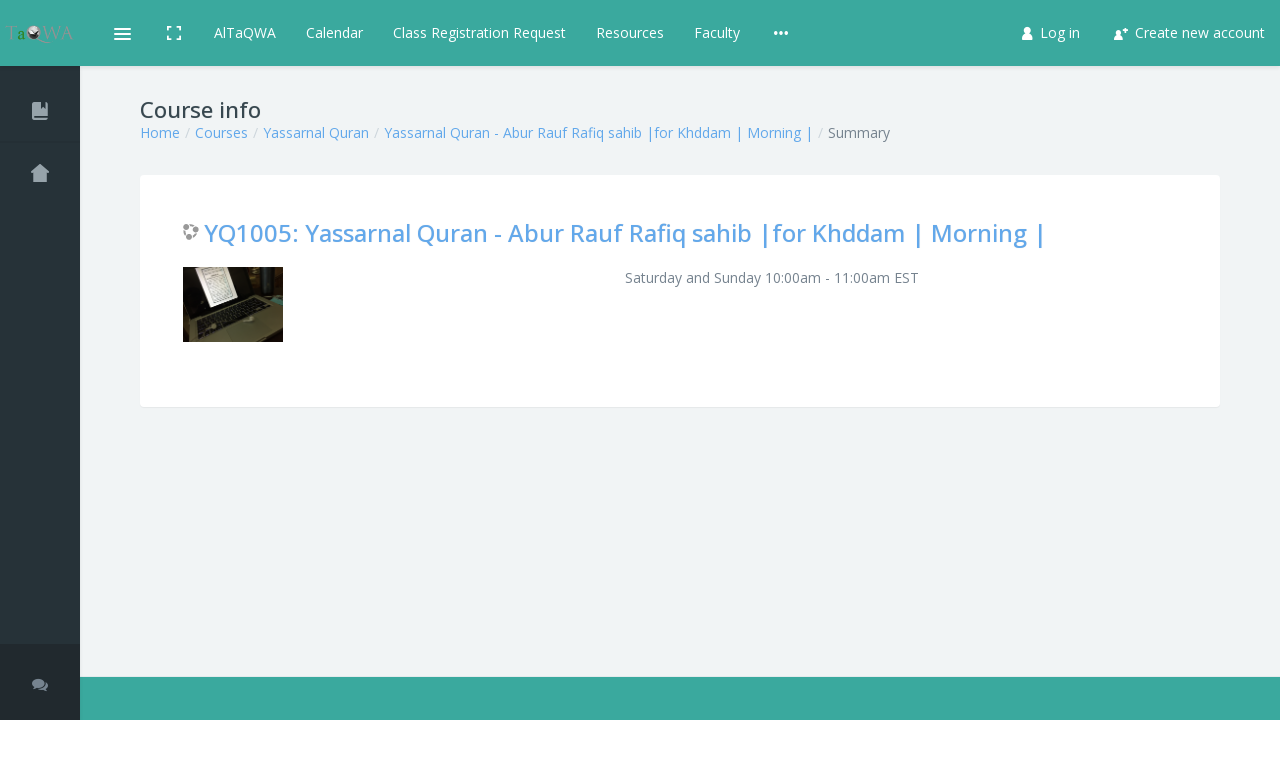

--- FILE ---
content_type: text/html; charset=utf-8
request_url: https://www.alfurqan.us/course/info.php?id=9
body_size: 9337
content:
<!DOCTYPE html>

<html  dir="ltr" lang="en" xml:lang="en">
<head>
    <title>Summary of Yassarnal Quran - Abur Rauf Rafiq sahib |for Khddam | Morning |</title>
    <link rel="shortcut icon" href="//www.alfurqan.us/pluginfile.php/1/theme_remui/faviconurl/1736557346/TaQWA_Logo.jpg" />
    <meta http-equiv="Content-Type" content="text/html; charset=utf-8" />
<meta name="keywords" content="moodle, Summary of Yassarnal Quran - Abur Rauf Rafiq sahib |for Khddam | Morning |" />
<link rel="stylesheet" type="text/css" href="https://www.alfurqan.us/theme/yui_combo.php?rollup/3.17.2/yui-moodlesimple-min.css" /><script id="firstthemesheet" type="text/css">/** Required in order to fix style inclusion problems in IE with YUI **/</script><link rel="stylesheet" type="text/css" href="https://www.alfurqan.us/theme/styles.php/remui/1736557346/all" />
<script type="text/javascript">
//<![CDATA[
var M = {}; M.yui = {};
M.pageloadstarttime = new Date();
M.cfg = {"wwwroot":"https:\/\/www.alfurqan.us","sesskey":"f2U1gFZwst","themerev":"1736557346","slasharguments":1,"theme":"remui","iconsystemmodule":"core\/icon_system_fontawesome","jsrev":"1608055251","admin":"admin","svgicons":true,"usertimezone":"America\/New_York","contextid":63};var yui1ConfigFn = function(me) {if(/-skin|reset|fonts|grids|base/.test(me.name)){me.type='css';me.path=me.path.replace(/\.js/,'.css');me.path=me.path.replace(/\/yui2-skin/,'/assets/skins/sam/yui2-skin')}};
var yui2ConfigFn = function(me) {var parts=me.name.replace(/^moodle-/,'').split('-'),component=parts.shift(),module=parts[0],min='-min';if(/-(skin|core)$/.test(me.name)){parts.pop();me.type='css';min=''}
if(module){var filename=parts.join('-');me.path=component+'/'+module+'/'+filename+min+'.'+me.type}else{me.path=component+'/'+component+'.'+me.type}};
YUI_config = {"debug":false,"base":"https:\/\/www.alfurqan.us\/lib\/yuilib\/3.17.2\/","comboBase":"https:\/\/www.alfurqan.us\/theme\/yui_combo.php?","combine":true,"filter":null,"insertBefore":"firstthemesheet","groups":{"yui2":{"base":"https:\/\/www.alfurqan.us\/lib\/yuilib\/2in3\/2.9.0\/build\/","comboBase":"https:\/\/www.alfurqan.us\/theme\/yui_combo.php?","combine":true,"ext":false,"root":"2in3\/2.9.0\/build\/","patterns":{"yui2-":{"group":"yui2","configFn":yui1ConfigFn}}},"moodle":{"name":"moodle","base":"https:\/\/www.alfurqan.us\/theme\/yui_combo.php?m\/1608055251\/","combine":true,"comboBase":"https:\/\/www.alfurqan.us\/theme\/yui_combo.php?","ext":false,"root":"m\/1608055251\/","patterns":{"moodle-":{"group":"moodle","configFn":yui2ConfigFn}},"filter":null,"modules":{"moodle-core-tooltip":{"requires":["base","node","io-base","moodle-core-notification-dialogue","json-parse","widget-position","widget-position-align","event-outside","cache-base"]},"moodle-core-chooserdialogue":{"requires":["base","panel","moodle-core-notification"]},"moodle-core-formchangechecker":{"requires":["base","event-focus","moodle-core-event"]},"moodle-core-maintenancemodetimer":{"requires":["base","node"]},"moodle-core-popuphelp":{"requires":["moodle-core-tooltip"]},"moodle-core-event":{"requires":["event-custom"]},"moodle-core-blocks":{"requires":["base","node","io","dom","dd","dd-scroll","moodle-core-dragdrop","moodle-core-notification"]},"moodle-core-dock":{"requires":["base","node","event-custom","event-mouseenter","event-resize","escape","moodle-core-dock-loader","moodle-core-event"]},"moodle-core-dock-loader":{"requires":["escape"]},"moodle-core-languninstallconfirm":{"requires":["base","node","moodle-core-notification-confirm","moodle-core-notification-alert"]},"moodle-core-dragdrop":{"requires":["base","node","io","dom","dd","event-key","event-focus","moodle-core-notification"]},"moodle-core-handlebars":{"condition":{"trigger":"handlebars","when":"after"}},"moodle-core-notification":{"requires":["moodle-core-notification-dialogue","moodle-core-notification-alert","moodle-core-notification-confirm","moodle-core-notification-exception","moodle-core-notification-ajaxexception"]},"moodle-core-notification-dialogue":{"requires":["base","node","panel","escape","event-key","dd-plugin","moodle-core-widget-focusafterclose","moodle-core-lockscroll"]},"moodle-core-notification-alert":{"requires":["moodle-core-notification-dialogue"]},"moodle-core-notification-confirm":{"requires":["moodle-core-notification-dialogue"]},"moodle-core-notification-exception":{"requires":["moodle-core-notification-dialogue"]},"moodle-core-notification-ajaxexception":{"requires":["moodle-core-notification-dialogue"]},"moodle-core-actionmenu":{"requires":["base","event","node-event-simulate"]},"moodle-core-checknet":{"requires":["base-base","moodle-core-notification-alert","io-base"]},"moodle-core-lockscroll":{"requires":["plugin","base-build"]},"moodle-core_availability-form":{"requires":["base","node","event","event-delegate","panel","moodle-core-notification-dialogue","json"]},"moodle-backup-backupselectall":{"requires":["node","event","node-event-simulate","anim"]},"moodle-backup-confirmcancel":{"requires":["node","node-event-simulate","moodle-core-notification-confirm"]},"moodle-course-categoryexpander":{"requires":["node","event-key"]},"moodle-course-management":{"requires":["base","node","io-base","moodle-core-notification-exception","json-parse","dd-constrain","dd-proxy","dd-drop","dd-delegate","node-event-delegate"]},"moodle-course-modchooser":{"requires":["moodle-core-chooserdialogue","moodle-course-coursebase"]},"moodle-course-formatchooser":{"requires":["base","node","node-event-simulate"]},"moodle-course-util":{"requires":["node"],"use":["moodle-course-util-base"],"submodules":{"moodle-course-util-base":{},"moodle-course-util-section":{"requires":["node","moodle-course-util-base"]},"moodle-course-util-cm":{"requires":["node","moodle-course-util-base"]}}},"moodle-course-dragdrop":{"requires":["base","node","io","dom","dd","dd-scroll","moodle-core-dragdrop","moodle-core-notification","moodle-course-coursebase","moodle-course-util"]},"moodle-form-passwordunmask":{"requires":[]},"moodle-form-showadvanced":{"requires":["node","base","selector-css3"]},"moodle-form-dateselector":{"requires":["base","node","overlay","calendar"]},"moodle-form-shortforms":{"requires":["node","base","selector-css3","moodle-core-event"]},"moodle-question-searchform":{"requires":["base","node"]},"moodle-question-preview":{"requires":["base","dom","event-delegate","event-key","core_question_engine"]},"moodle-question-qbankmanager":{"requires":["node","selector-css3"]},"moodle-question-chooser":{"requires":["moodle-core-chooserdialogue"]},"moodle-availability_completion-form":{"requires":["base","node","event","moodle-core_availability-form"]},"moodle-availability_date-form":{"requires":["base","node","event","io","moodle-core_availability-form"]},"moodle-availability_grade-form":{"requires":["base","node","event","moodle-core_availability-form"]},"moodle-availability_group-form":{"requires":["base","node","event","moodle-core_availability-form"]},"moodle-availability_grouping-form":{"requires":["base","node","event","moodle-core_availability-form"]},"moodle-availability_profile-form":{"requires":["base","node","event","moodle-core_availability-form"]},"moodle-qtype_ddimageortext-form":{"requires":["moodle-qtype_ddimageortext-dd","form_filepicker"]},"moodle-qtype_ddimageortext-dd":{"requires":["node","dd","dd-drop","dd-constrain"]},"moodle-qtype_ddmarker-dd":{"requires":["node","event-resize","dd","dd-drop","dd-constrain","graphics"]},"moodle-qtype_ddmarker-form":{"requires":["moodle-qtype_ddmarker-dd","form_filepicker","graphics","escape"]},"moodle-qtype_ddwtos-dd":{"requires":["node","dd","dd-drop","dd-constrain"]},"moodle-mod_assign-history":{"requires":["node","transition"]},"moodle-mod_attendance-groupfilter":{"requires":["base","node"]},"moodle-mod_forum-subscriptiontoggle":{"requires":["base-base","io-base"]},"moodle-mod_quiz-quizbase":{"requires":["base","node"]},"moodle-mod_quiz-modform":{"requires":["base","node","event"]},"moodle-mod_quiz-toolboxes":{"requires":["base","node","event","event-key","io","moodle-mod_quiz-quizbase","moodle-mod_quiz-util-slot","moodle-core-notification-ajaxexception"]},"moodle-mod_quiz-util":{"requires":["node","moodle-core-actionmenu"],"use":["moodle-mod_quiz-util-base"],"submodules":{"moodle-mod_quiz-util-base":{},"moodle-mod_quiz-util-slot":{"requires":["node","moodle-mod_quiz-util-base"]},"moodle-mod_quiz-util-page":{"requires":["node","moodle-mod_quiz-util-base"]}}},"moodle-mod_quiz-quizquestionbank":{"requires":["base","event","node","io","io-form","yui-later","moodle-question-qbankmanager","moodle-core-notification-dialogue"]},"moodle-mod_quiz-dragdrop":{"requires":["base","node","io","dom","dd","dd-scroll","moodle-core-dragdrop","moodle-core-notification","moodle-mod_quiz-quizbase","moodle-mod_quiz-util-base","moodle-mod_quiz-util-page","moodle-mod_quiz-util-slot","moodle-course-util"]},"moodle-mod_quiz-repaginate":{"requires":["base","event","node","io","moodle-core-notification-dialogue"]},"moodle-mod_quiz-autosave":{"requires":["base","node","event","event-valuechange","node-event-delegate","io-form"]},"moodle-mod_quiz-questionchooser":{"requires":["moodle-core-chooserdialogue","moodle-mod_quiz-util","querystring-parse"]},"moodle-mod_quiz-randomquestion":{"requires":["base","event","node","io","moodle-core-notification-dialogue"]},"moodle-message_airnotifier-toolboxes":{"requires":["base","node","io"]},"moodle-filter_glossary-autolinker":{"requires":["base","node","io-base","json-parse","event-delegate","overlay","moodle-core-event","moodle-core-notification-alert","moodle-core-notification-exception","moodle-core-notification-ajaxexception"]},"moodle-filter_mathjaxloader-loader":{"requires":["moodle-core-event"]},"moodle-editor_atto-rangy":{"requires":[]},"moodle-editor_atto-editor":{"requires":["node","transition","io","overlay","escape","event","event-simulate","event-custom","node-event-html5","node-event-simulate","yui-throttle","moodle-core-notification-dialogue","moodle-core-notification-confirm","moodle-editor_atto-rangy","handlebars","timers","querystring-stringify"]},"moodle-editor_atto-plugin":{"requires":["node","base","escape","event","event-outside","handlebars","event-custom","timers","moodle-editor_atto-menu"]},"moodle-editor_atto-menu":{"requires":["moodle-core-notification-dialogue","node","event","event-custom"]},"moodle-report_eventlist-eventfilter":{"requires":["base","event","node","node-event-delegate","datatable","autocomplete","autocomplete-filters"]},"moodle-report_loglive-fetchlogs":{"requires":["base","event","node","io","node-event-delegate"]},"moodle-gradereport_grader-gradereporttable":{"requires":["base","node","event","handlebars","overlay","event-hover"]},"moodle-gradereport_history-userselector":{"requires":["escape","event-delegate","event-key","handlebars","io-base","json-parse","moodle-core-notification-dialogue"]},"moodle-tool_capability-search":{"requires":["base","node"]},"moodle-tool_lp-dragdrop-reorder":{"requires":["moodle-core-dragdrop"]},"moodle-tool_monitor-dropdown":{"requires":["base","event","node"]},"moodle-assignfeedback_editpdf-editor":{"requires":["base","event","node","io","graphics","json","event-move","event-resize","transition","querystring-stringify-simple","moodle-core-notification-dialog","moodle-core-notification-alert","moodle-core-notification-exception","moodle-core-notification-ajaxexception"]},"moodle-atto_accessibilitychecker-button":{"requires":["color-base","moodle-editor_atto-plugin"]},"moodle-atto_accessibilityhelper-button":{"requires":["moodle-editor_atto-plugin"]},"moodle-atto_align-button":{"requires":["moodle-editor_atto-plugin"]},"moodle-atto_bold-button":{"requires":["moodle-editor_atto-plugin"]},"moodle-atto_charmap-button":{"requires":["moodle-editor_atto-plugin"]},"moodle-atto_clear-button":{"requires":["moodle-editor_atto-plugin"]},"moodle-atto_collapse-button":{"requires":["moodle-editor_atto-plugin"]},"moodle-atto_emoticon-button":{"requires":["moodle-editor_atto-plugin"]},"moodle-atto_equation-button":{"requires":["moodle-editor_atto-plugin","moodle-core-event","io","event-valuechange","tabview","array-extras"]},"moodle-atto_html-button":{"requires":["moodle-editor_atto-plugin","event-valuechange"]},"moodle-atto_image-button":{"requires":["moodle-editor_atto-plugin"]},"moodle-atto_indent-button":{"requires":["moodle-editor_atto-plugin"]},"moodle-atto_italic-button":{"requires":["moodle-editor_atto-plugin"]},"moodle-atto_link-button":{"requires":["moodle-editor_atto-plugin"]},"moodle-atto_managefiles-button":{"requires":["moodle-editor_atto-plugin"]},"moodle-atto_managefiles-usedfiles":{"requires":["node","escape"]},"moodle-atto_media-button":{"requires":["moodle-editor_atto-plugin"]},"moodle-atto_noautolink-button":{"requires":["moodle-editor_atto-plugin"]},"moodle-atto_orderedlist-button":{"requires":["moodle-editor_atto-plugin"]},"moodle-atto_rtl-button":{"requires":["moodle-editor_atto-plugin"]},"moodle-atto_strike-button":{"requires":["moodle-editor_atto-plugin"]},"moodle-atto_subscript-button":{"requires":["moodle-editor_atto-plugin"]},"moodle-atto_superscript-button":{"requires":["moodle-editor_atto-plugin"]},"moodle-atto_table-button":{"requires":["moodle-editor_atto-plugin","moodle-editor_atto-menu","event","event-valuechange"]},"moodle-atto_title-button":{"requires":["moodle-editor_atto-plugin"]},"moodle-atto_underline-button":{"requires":["moodle-editor_atto-plugin"]},"moodle-atto_undo-button":{"requires":["moodle-editor_atto-plugin"]},"moodle-atto_unorderedlist-button":{"requires":["moodle-editor_atto-plugin"]}}},"gallery":{"name":"gallery","base":"https:\/\/www.alfurqan.us\/lib\/yuilib\/gallery\/","combine":true,"comboBase":"https:\/\/www.alfurqan.us\/theme\/yui_combo.php?","ext":false,"root":"gallery\/1608055251\/","patterns":{"gallery-":{"group":"gallery"}}}},"modules":{"core_filepicker":{"name":"core_filepicker","fullpath":"https:\/\/www.alfurqan.us\/lib\/javascript.php\/1608055251\/repository\/filepicker.js","requires":["base","node","node-event-simulate","json","async-queue","io-base","io-upload-iframe","io-form","yui2-treeview","panel","cookie","datatable","datatable-sort","resize-plugin","dd-plugin","escape","moodle-core_filepicker","moodle-core-notification-dialogue"]},"core_comment":{"name":"core_comment","fullpath":"https:\/\/www.alfurqan.us\/lib\/javascript.php\/1608055251\/comment\/comment.js","requires":["base","io-base","node","json","yui2-animation","overlay","escape"]},"mathjax":{"name":"mathjax","fullpath":"https:\/\/cdnjs.cloudflare.com\/ajax\/libs\/mathjax\/2.7.1\/MathJax.js?delayStartupUntil=configured"}}};
M.yui.loader = {modules: {}};

//]]>
</script>
<link href='https://fonts.googleapis.com/css?family=Open Sans:300,400,500,600,700,300italic' rel='stylesheet' type='text/css'>
    <meta charset="utf-8">
    <meta http-equiv="X-UA-Compatible" content="IE=edge">
    <meta name="viewport" content="width=device-width, initial-scale=1.0, user-scalable=0, minimal-ui">
</head>

<body  id="page-course-info" class="format-topics  path-course safari dir-ltr lang-en yui-skin-sam yui3-skin-sam www-alfurqan-us pagelayout-incourse course-9 context-63 category-34 notloggedin site-menubar-fold site-menubar-fold-alt site-menubar-keep " data-isfolded="1">
    <div>
    <a class="sr-only sr-only-focusable" href="#maincontent">Skip to main content</a>
</div><script type="text/javascript" src="https://www.alfurqan.us/theme/yui_combo.php?rollup/3.17.2/yui-moodlesimple-min.js"></script><script type="text/javascript" src="https://www.alfurqan.us/lib/javascript.php/1608055251/lib/javascript-static.js"></script>
<script type="text/javascript" src="https://www.alfurqan.us/theme/javascript.php/remui/1736557346/head"></script>
<script type="text/javascript">
//<![CDATA[
document.body.className += ' jsenabled';
//]]>
</script>



    
    <!-- navbar-inverse -->
    <nav class="site-navbar navbar navbar-default navbar-fixed-top moodle-has-zindex navbar-inverse  bg-teal-600 " role="navigation">
        <div class="navbar-header d-flex justify-content-end">
          <button type="button" class="navbar-toggler hamburger hamburger-close navbar-toggler-left hided mr-auto"
          data-toggle="menubar">
            <span class="sr-only">Expand</span>
            <span class="hamburger-bar"></span>
          </button>
          
          <div class="navbar-brand navbar-brand-center p-0">
              
                <a class="text-white text-center d-block h-full" href="https://www.alfurqan.us">
                  <span class="navbar-brand-logo mini h-full w-full" style="background-image: url(//www.alfurqan.us/pluginfile.php/1/theme_remui/logomini/1736557346/Takwa-logo2.png);
                        background-position: center; background-size: contain; background-repeat: no-repeat;"></span>
    
                  <span class="navbar-brand-logo h-full w-full" style="background-image: url(//www.alfurqan.us/pluginfile.php/1/theme_remui/logo/1736557346/Takwa-logo2.png);
                        background-position: center; background-size: contain; background-repeat: no-repeat;">
                  </span>
                </a>
          </div>
    
          
    
          <button type="button" class="navbar-toggler collapsed" data-target="#site-navbar-collapse"
          data-toggle="collapse">
            <i class="icon wb-more-horizontal" aria-hidden="true"></i>
          </button>
    
        </div>
        <div class="navbar-container container-fluid" style="-ms-flex:1 1 0%;">
          <!-- Navbar Collapse -->
          <div class="collapse navbar-collapse navbar-collapse-toolbar" id="site-navbar-collapse">
            <!-- Navbar Toolbar -->
            <ul class="nav navbar-toolbar">
              <li class="nav-item hidden-float" id="toggleMenubar">
                <a class="nav-link" data-toggle="menubar" data-toggle="menubardesktop" href="#" role="button">
                  <i class="icon hamburger">
                      <span class="sr-only">Expand</span>
                      <span class="hamburger-bar"></span>
                    </i>
                </a>
              </li>
              <li class="nav-item hidden-sm-down" id="toggleFullscreen">
                <a class="nav-link icon icon-fullscreen" data-toggle="fullscreen" href="#" role="button">
                  <span class="sr-only">togglefullscreen, theme_remui</span>
                </a>
              </li>
           
    
              <li class="nav-item"><a class="nav-link" href="https://altaqwa.us" title="AlTaQWA">AlTaQWA</a></li><li class="nav-item"><a class="nav-link" href="https://www.alfurqan.us/local/staticpage/view.php?page=Calendar" title="Calendar">Calendar</a></li><li class="nav-item"><a class="nav-link" href="http://www.altaqwa.us/registration" title="Class Registration Request">Class Registration Request</a></li><li class="nav-item"><a class="nav-link" href="https://www.alfurqan.us/mod/page/view.php?id=76%2F" title="Resources">Resources</a></li><li class="nav-item"><a class="nav-link" href="https://www.alfurqan.us/mod/page/view.php?id=66" title="Faculty">Faculty</a></li><li class="nav-item dropdown">
    <a class="nav-link dropdown-toggle" id="drop-down-696da906223bc696da906217174" data-toggle="dropdown" href="javascript:void(0)" data-animation="scale-up"
            aria-expanded="false" role="button">
        Holy Qur&#039;an (Alislam)
    </a>
    <div class="dropdown-menu" role="menu" aria-labelledby="drop-down-696da906223bc696da906217174">
                <a class="dropdown-item" role="menuitem" href="https://www.alislam.org/quran/" title="Holy Qur'an">Holy Qur&#039;an</a>
                <a class="dropdown-item" role="menuitem" href="https://www.alislam.org/quran/search2" title="Holy Qur'an Search">Holy Qur&#039;an Search</a>
                <a class="dropdown-item" role="menuitem" href="https://www.alislam.org/v/k-Al-Tarteel.html" title="Al-Tarteel Videos">Al-Tarteel Videos</a>
                <a class="dropdown-item" role="menuitem" href="https://www.alislam.org/v/k-Yassarnal_Quran.html" title="Yassarnal Qur'an Videos">Yassarnal Qur&#039;an Videos</a>
                <a class="dropdown-item" role="menuitem" href="https://holyquran.site/" title="Advanced Search">Advanced Search</a>
    </div>
</li><li class="nav-item"><a class="nav-link" href="http://alfurqan.us/local/staticpage/view.php?page=contact_us" title="Contact Us/Support">Contact Us/Support</a></li><li class="nav-item dropdown">
    <a class="nav-link dropdown-toggle" id="drop-down-696da906225b6696da906217175" data-toggle="dropdown" href="javascript:void(0)" data-animation="scale-up"
            aria-expanded="false" role="button">
        English ‎(en)‎
    </a>
    <div class="dropdown-menu" role="menu" aria-labelledby="drop-down-696da906225b6696da906217175">
                <a class="dropdown-item" role="menuitem" href="https://www.alfurqan.us/course/info.php?id=9&amp;lang=en" title="English ‎(en)‎">English ‎(en)‎</a>
                <a class="dropdown-item" role="menuitem" href="https://www.alfurqan.us/course/info.php?id=9&amp;lang=es_mx" title="Español (México) ‎(es_mx)‎">Español (México) ‎(es_mx)‎</a>
                <a class="dropdown-item" role="menuitem" href="https://www.alfurqan.us/course/info.php?id=9&amp;lang=ta" title="Tamil ‎(ta)‎">Tamil ‎(ta)‎</a>
                <a class="dropdown-item" role="menuitem" href="https://www.alfurqan.us/course/info.php?id=9&amp;lang=ur" title="اردو ‎(ur)‎">اردو ‎(ur)‎</a>
                <a class="dropdown-item" role="menuitem" href="https://www.alfurqan.us/course/info.php?id=9&amp;lang=ar" title="العربية ‎(ar)‎">العربية ‎(ar)‎</a>
                <a class="dropdown-item" role="menuitem" href="https://www.alfurqan.us/course/info.php?id=9&amp;lang=ps" title="پښتو ‎(ps)‎">پښتو ‎(ps)‎</a>
                <a class="dropdown-item" role="menuitem" href="https://www.alfurqan.us/course/info.php?id=9&amp;lang=fa" title="فارسی ‎(fa)‎">فارسی ‎(fa)‎</a>
                <a class="dropdown-item" role="menuitem" href="https://www.alfurqan.us/course/info.php?id=9&amp;lang=hi" title="हिंदी ‎(hi)‎">हिंदी ‎(hi)‎</a>
                <a class="dropdown-item" role="menuitem" href="https://www.alfurqan.us/course/info.php?id=9&amp;lang=zh_cn_old" title="简体中文 ‎(zh_cn_old)‎">简体中文 ‎(zh_cn_old)‎</a>
    </div>
</li>
              <li class="hideshow nav-item dropdown">
                <a href="javascript:void(0)" class="nav-link" data-toggle="dropdown" data-animation="scale-up">
                  <i class="icon wb-more-horizontal"></i>
                </a>
                <ul class="hideshow-ul dropdown-menu">
    
                </ul>
              </li>
            </ul>
            <!-- End Navbar Toolbar -->
    
            <!-- Navbar Toolbar Right -->
            <!-- user_menu -->
            <ul class="nav navbar-toolbar navbar-right navbar-toolbar-right">
              
              
              <!-- navbar_plugin_output : 'message', 'notifications' and 'chat sidebar' toggles -->
              
              
              <li class="usermenu nav-item dropdown user-menu login-menu"><a href="#" class="nav-link" data-toggle="dropdown" data-animation="scale-up">
                <i class="icon wb-user"></i>&nbsp;Log in</a><ul class="dropdown-menu w-350 p-15" role="menu">
                    <form class="mb-0" action="https://www.alfurqan.us/login/index.php" method="post" id="login">
                        <div class="form-group">
                            <label for="username" class="sr-only">Username</label>
                            <input type="text" class="form-control" id="username" name="username" placeholder="Username">
                        </div>

                        <div class="form-group">
                            <label for="password" class="sr-only">Password</label>
                            <input type="password" name="password" id="password" value="" class="form-control"placeholder=Password>
                        </div>
                        
                        <div class="form-group clearfix">
                            <div class="checkbox-custom checkbox-inline checkbox-primary float-left rememberpass">
                                <input type="checkbox" id="rememberusername" name="rememberusername" value="1" />
                                <label for="rememberusername">Remember username</label>
                            </div>
                            <a class="float-right" href="https://www.alfurqan.us/login/forgot_password.php">Forgot Password?</a>
                        </div>
                        
                        <button type="submit" class="btn btn-primary btn-block" id="loginbtn">Log in</button>
                    </form>
                    </ul></li>
    
              <li class="nav-item">
                <a href="https://www.alfurqan.us/login/signup.php" class="nav-link"><i class="icon wb-user-add"></i> Create new account</a>
              </li>
    
              
            </ul>
            <!-- End Navbar Toolbar Right -->
          </div>
          <!-- End Navbar Collapse -->
    
          <!-- Site Navbar Seach -->
            
          <!-- End Site Navbar Seach -->
        </div>
      </nav>
          
       <div class="site-menubar 0 moodle-has-zindex"> 
        <div class="site-menubar-body">
          <div>
            <ul class="site-menu mt-15" data-plugin="menu">
              
                
                            <li class="site-menu-item ">
                            <a href="https://www.alfurqan.us/course/view.php?id=9" data-key="coursehome" class="py-5">
                                <i class="site-menu-icon wb-book" aria-hidden="true"></i>
                                <span class="site-menu-title">Yassarnal Quran - Abur Rauf Rafiq sahib |for Khddam | Morning |</span>
                            </a>
                        </li>
                
                </li>
                <li class="site-menu-category"></li>
                            <li class="site-menu-item ">
                            <a href="https://www.alfurqan.us/" data-key="home" class="py-5">
                                <i class="site-menu-icon wb-home" aria-hidden="true"></i>
                                <span class="site-menu-title">Home</span>
                            </a>
                        </li>
                
            </ul>
          </div>
        </div>
        
        <div class="site-menubar-footer">
                <a href="https://www.alfurqan.us/blog/index.php" class="fold-show w-p50" data-placement="top" data-toggle="tooltip" data-original-title="Site Blog">
                  <span class="icon fa-comments" aria-hidden="true"></span>
                </a>
                <a href="https://www.alfurqan.us/course/index.php" class="w-p50" data-placement="top" data-toggle="tooltip" data-original-title="Course Archive Page">
                  <span class="icon wb-book" aria-hidden="true"></span>
                </a>
        </div>
      </div>
    <div class="page">

         
         
        <!-- blocks aside -->
        <!-- end blocks aside -->
        <div class="page-main">
        <div class="container">
            <header id="page-header" class="page-header"><h1 class="page-title">Course info</h1><ol class="breadcrumb">
            <li class="breadcrumb-item"><a href="https://www.alfurqan.us/" >Home</a></li>
            <li class="breadcrumb-item"><a href="https://www.alfurqan.us/course/index.php" >Courses</a></li>
            <li class="breadcrumb-item"><a href="https://www.alfurqan.us/course/index.php?categoryid=34" >Yassarnal Quran</a></li>
            <li class="breadcrumb-item"><a href="https://www.alfurqan.us/course/view.php?id=9" title="Yassarnal Quran - Abur Rauf Rafiq sahib |for Khddam | Morning |">Yassarnal Quran - Abur Rauf Rafiq sahib |for Khddam | Morning |</a></li>
            <li class="breadcrumb-item">Summary</li>
</ol><div class="page-header-actions"></div><div class="row additional-actions"><div class="col-12"></div></div><div id="course-header"></div></header>
            <div class="page-content" id="page-content">
            <div class="panel">
                <div class="panel-body">
                <div id="region-main-box">

                    <section id="region-main" class="float-none">

                        <span class="notifications" id="user-notifications"></span>
                        <div role="main"><span id="maincontent"></span><div class="box generalbox info"><div class="coursebox clearfix" data-courseid="9" data-type="1"><div class="info"><h3 class="coursename"><a class="" href="https://www.alfurqan.us/course/view.php?id=9">YQ1005: Yassarnal Quran - Abur Rauf Rafiq sahib |for Khddam | Morning |</a></h3><div class="moreinfo"></div></div><div class="content"><div class="summary"><div class="no-overflow">Saturday and Sunday 10:00am - 11:00am EST<p><br></p></div></div><div class="courseimage"><img src="https://www.alfurqan.us/pluginfile.php/63/course/overviewfiles/IMG_0054.JPG" /></div></div></div></div><br /></div>
                        
                    </section>
                </div>
                </div>
            </div>
            </div>
        </div>
        </div>
    </div>
        <!-- End Page -->
    
        
        <!-- Footer -->
        <footer class="site-footer bg-primary-600 grey-100">
            <div class="container">
                <div class="row">
                    <div class="col-12 col-sm-6 col-lg-3 text-xs-center">
                        <div class="py-30 px-10">
                            <h4 class="card-title mt-10 grey-100">Contact Us</h4>
                            <p class="card-text"><p style="font-size:10px">support@AlFurqan.us | info@AlFurqan.us<br>
Admin Support: 210.883.6404 <br> IT Support: 703.473.1040</p></p>
                        </div>
                    </div>
                    <div class="col-12 col-sm-6 col-lg-3 text-xs-center">
                        <div class="py-30 px-10">
                            <h4 class="card-title mt-10 grey-100">.</h4>
                            <p class="card-text"><p style="font-size:10px"><br></p></p>
                        </div>
                    </div>
                    <div class="col-12 col-sm-6 col-lg-3 text-xs-center">
                        <div class="py-30 px-10">
                            <h4 class="card-title mt-10 grey-100">Our Address</h4>
                            <p class="card-text"><p style="font-size:10px">15000 Good Hope Road, Silver Spring, MD 20905<br>Main Web Portal |&nbsp;<a href="http://altaqwa.us" target="_blank">http://altaqwa.us</a></p></p>
                        </div>
                    </div>
        
                    <div class="col-12 col-sm-6 col-lg-3 text-xs-center">
                        <div class="py-30 px-10">
                            <h4 class="card-title mt-10 grey-100">Follow Us</h4>
                            <p class="card-text">
                                    <a href="https://twitter.com/alfurqanusa/" class="btn btn-icon btn-round social-twitter m-5"><i class="icon fa-twitter" aria-hidden="true"></i></a>
                                    <a href="https://www.youtube.com/user/Alfurqanusa" class="btn btn-icon btn-round social-youtube m-5"><i class="icon fa-youtube" aria-hidden="true"></i></a>
                            </p>
                        </div>
                    </div>
                </div>
            </div>
            
            <!-- bottom sections -->
            <div class="footer-bottom">
                <div class="site-footer-legal pt-5">
                    <a href="Copyright © 2021 altaqwa.us">Copyright © 2021 altaqwa.us</a>
                </div>
                
                <div class="site-footer-right pt-5">
                    
                    
                    <div id="course-footer">
                        
                    </div>
                </div>
            </div>
        
            <script type="text/javascript">
//<![CDATA[
var require = {
    baseUrl : 'https://www.alfurqan.us/lib/requirejs.php/1608055251/',
    // We only support AMD modules with an explicit define() statement.
    enforceDefine: true,
    skipDataMain: true,
    waitSeconds : 0,

    paths: {
        jquery: 'https://www.alfurqan.us/lib/javascript.php/1608055251/lib/jquery/jquery-3.1.0.min',
        jqueryui: 'https://www.alfurqan.us/lib/javascript.php/1608055251/lib/jquery/ui-1.12.1/jquery-ui.min',
        jqueryprivate: 'https://www.alfurqan.us/lib/javascript.php/1608055251/lib/requirejs/jquery-private'
    },

    // Custom jquery config map.
    map: {
      // '*' means all modules will get 'jqueryprivate'
      // for their 'jquery' dependency.
      '*': { jquery: 'jqueryprivate' },

      // 'jquery-private' wants the real jQuery module
      // though. If this line was not here, there would
      // be an unresolvable cyclic dependency.
      jqueryprivate: { jquery: 'jquery' }
    }
};

//]]>
</script>
<script type="text/javascript" src="https://www.alfurqan.us/lib/javascript.php/1608055251/lib/requirejs/require.min.js"></script>
<script type="text/javascript">
//<![CDATA[
require(['core/first'], function() {
;
require(["media_videojs/loader"], function(loader) {
    loader.setUp(function(videojs) {
        videojs.options.flash.swf = "https://www.alfurqan.us/media/player/videojs/videojs/video-js.swf";
videojs.addLanguage("en",{
 "Play": "Play",
 "Pause": "Pause",
 "Current Time": "Current Time",
 "Duration Time": "Duration Time",
 "Remaining Time": "Remaining Time",
 "Stream Type": "Stream Type",
 "LIVE": "LIVE",
 "Loaded": "Loaded",
 "Progress": "Progress",
 "Fullscreen": "Fullscreen",
 "Non-Fullscreen": "Non-Fullscreen",
 "Mute": "Mute",
 "Unmute": "Unmute",
 "Playback Rate": "Playback Rate",
 "Subtitles": "Subtitles",
 "subtitles off": "subtitles off",
 "Captions": "Captions",
 "captions off": "captions off",
 "Chapters": "Chapters",
 "Close Modal Dialog": "Close Modal Dialog",
 "Descriptions": "Descriptions",
 "descriptions off": "descriptions off",
 "Audio Track": "Audio Track",
 "You aborted the media playback": "You aborted the media playback",
 "A network error caused the media download to fail part-way.": "A network error caused the media download to fail part-way.",
 "The media could not be loaded, either because the server or network failed or because the format is not supported.": "The media could not be loaded, either because the server or network failed or because the format is not supported.",
 "The media playback was aborted due to a corruption problem or because the media used features your browser did not support.": "The media playback was aborted due to a corruption problem or because the media used features your browser did not support.",
 "No compatible source was found for this media.": "No compatible source was found for this media.",
 "The media is encrypted and we do not have the keys to decrypt it.": "The media is encrypted and we do not have the keys to decrypt it.",
 "Play Video": "Play Video",
 "Close": "Close",
 "Modal Window": "Modal Window",
 "This is a modal window": "This is a modal window",
 "This modal can be closed by pressing the Escape key or activating the close button.": "This modal can be closed by pressing the Escape key or activating the close button.",
 ", opens captions settings dialog": ", opens captions settings dialog",
 ", opens subtitles settings dialog": ", opens subtitles settings dialog",
 ", opens descriptions settings dialog": ", opens descriptions settings dialog",
 ", selected": ", selected"
});

    });
});;

require(['jquery'], function($) {
    $('#single_select696da906217173').change(function() {
        $('#single_select_f696da906217172').submit();
    });
});
;

require(['theme_remui/loader', 'theme_remui/TimeCircles'], function (loader, TimeCircles) {
    Breakpoints();

    // quiz time circles for timed quizzes
    jQuery("#quiztimer").TimeCircles({
        time: {
            Days: {
                show: false
            },
            Hours: {
                color: "#3c8dbc"
            },
            Minutes: {
                color: "#00a65a"
            },
            Seconds: {
                color: "#f56954"
            }
        },
        bg_width: 0.9,
        fg_width: 0.1,
        circle_bg_color: "#797D82",
        number_size: 0.24,
        text_size: 0.11,
        refresh_interval: 1,
        animation_interval: "ticks"
    }).addListener(quizTimeEllapsed);

    // listner for quiz timer
    function quizTimeEllapsed(unit, value, total) {
        if (total <= 0) {
            jQuery(this).fadeOut('medium').replaceWith('<div style="text-align: center; background: rgba(0, 0, 0, 0.13); border-radius: 5px; height: 80px; line-height: 80px; font-size: 18px; color: red;">' + M.util.get_string('timesup', 'quiz') + '</div>');
        }
    }
});
;
require(["core/notification"], function(amd) { amd.init(63, []); });;
require(["core/log"], function(amd) { amd.setConfig({"level":"warn"}); });
});
//]]>
</script>
<script type="text/javascript">
//<![CDATA[
M.str = {"moodle":{"lastmodified":"Last modified","name":"Name","error":"Error","info":"Information","yes":"Yes","no":"No","cancel":"Cancel","confirm":"Confirm","areyousure":"Are you sure?","closebuttontitle":"Close","unknownerror":"Unknown error"},"repository":{"type":"Type","size":"Size","invalidjson":"Invalid JSON string","nofilesattached":"No files attached","filepicker":"File picker","logout":"Logout","nofilesavailable":"No files available","norepositoriesavailable":"Sorry, none of your current repositories can return files in the required format.","fileexistsdialogheader":"File exists","fileexistsdialog_editor":"A file with that name has already been attached to the text you are editing.","fileexistsdialog_filemanager":"A file with that name has already been attached","renameto":"Rename to \"{$a}\"","referencesexist":"There are {$a} alias\/shortcut files that use this file as their source","select":"Select"},"admin":{"confirmdeletecomments":"You are about to delete comments, are you sure?","confirmation":"Confirmation"}};
//]]>
</script>
<script type="text/javascript">
//<![CDATA[
(function() {Y.use("moodle-filter_mathjaxloader-loader",function() {M.filter_mathjaxloader.configure({"mathjaxconfig":"\nMathJax.Hub.Config({\n    config: [\"Accessible.js\", \"Safe.js\"],\n    errorSettings: { message: [\"!\"] },\n    skipStartupTypeset: true,\n    messageStyle: \"none\"\n});\n","lang":"en"});
});
M.util.help_popups.setup(Y);
 M.util.js_pending('random696da906217176'); Y.on('domready', function() { M.util.js_complete("init");  M.util.js_complete('random696da906217176'); });
})();
//]]>
</script>

        </footer>    </body>
    </html>

--- FILE ---
content_type: application/javascript; charset=utf-8
request_url: https://www.alfurqan.us/theme/javascript.php/remui/1736557346/head
body_size: 644
content:
document.addEventListener('DOMContentLoaded',function(){if(document.getElementsByClassName('navbar-toolbar-right')[0]){var widthfix=document.getElementsByClassName('navbar-toolbar-right')[0].offsetWidth;var navbar_width=document.getElementsByClassName('navbar-container')[0].offsetWidth-100;var available_width=navbar_width-widthfix;var robj=document.getElementsByClassName('navbar-toolbar')[0];alignMenu(robj)}
if(document.getElementsByClassName('navbar-toolbar-right')[0]){window.addEventListener('resize',function(event){widthfix=document.getElementsByClassName('navbar-toolbar-right')[0].offsetWidth;navbar_width=document.getElementsByClassName('navbar-container')[0].offsetWidth-100;available_width=navbar_width-widthfix;robj.innerHTML=robj.innerHTML+document.getElementsByClassName("hideshow-ul")[0].innerHTML;var items=robj.children;for(var i=0;i<items.length;i++){if(items[i].classList.contains('dropdown-submenu')){items[i].classList.toggle('dropdown');items[i].classList.toggle('dropdown-submenu')}}
document.getElementsByClassName("hideshow-ul")[0].innerHTML='';alignMenu(robj)})};function alignMenu(obj){var current_menuwidth=0;var max_menuwidth=available_width;var extra_lis=Array();var items=obj.children;for(var i=0;i<items.length;i++){if(items[i].className!='hideshow nav-item dropdown'){current_menuwidth+=items[i].offsetWidth;if(max_menuwidth<current_menuwidth){extra_lis.push(items[i])}}}
document.getElementsByClassName("hideshow-ul")[0].innerHTML='';for(var i=0;i<extra_lis.length;i++){if(extra_lis[i].classList.contains('dropdown')){extra_lis[i].classList.toggle('dropdown');extra_lis[i].classList.toggle('dropdown-submenu')}
document.getElementsByClassName("hideshow-ul")[0].appendChild(extra_lis[i])}
if(max_menuwidth<current_menuwidth){document.getElementsByClassName("hideshow")[0].style.visibility="visible"}else{document.getElementsByClassName("hideshow")[0].style.visibility="hidden"}
document.getElementsByClassName("navbar-toolbar")[0].appendChild(document.getElementsByClassName("hideshow")[0])}
if(document.getElementById('quiz-timer')){var quiztimer=document.querySelector('#quiz-timer');var breadcrumb=document.querySelector("#region-main");if(quiztimer){breadcrumb.parentNode.insertBefore(quiztimer,breadcrumb)}}},!1)